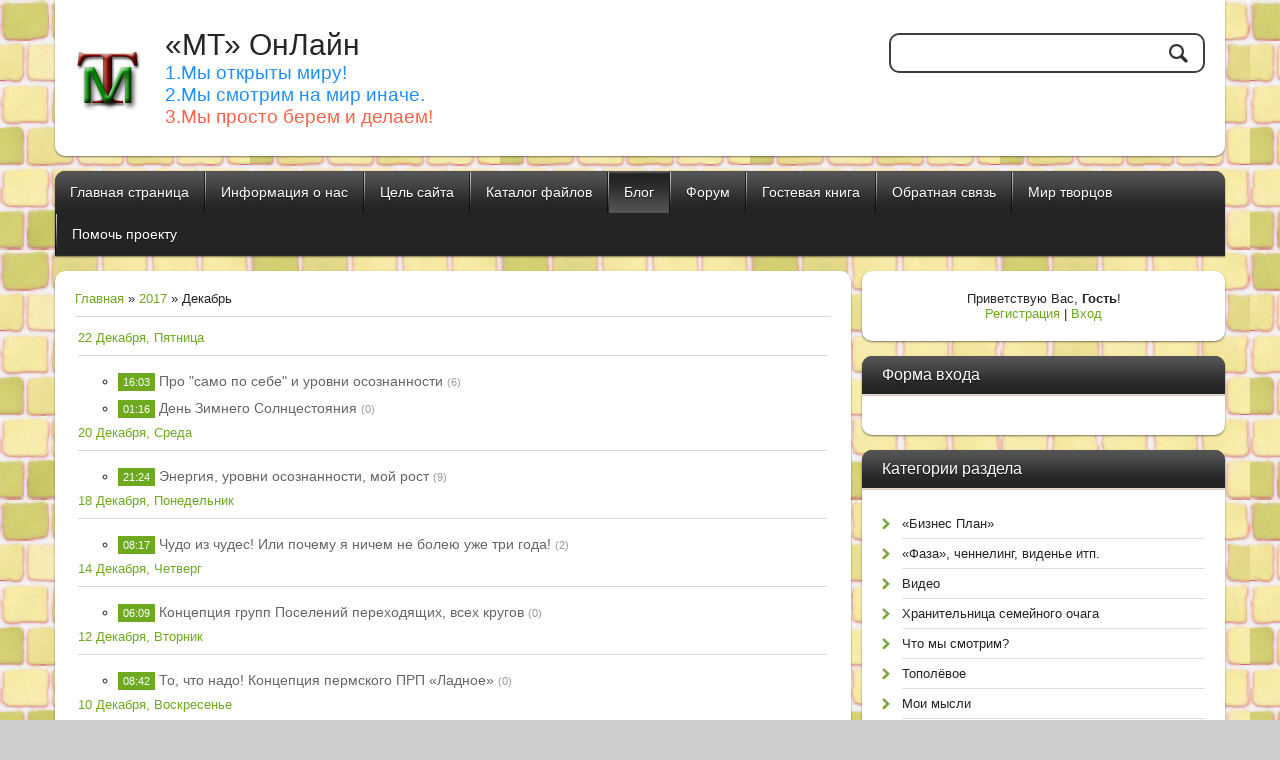

--- FILE ---
content_type: text/html; charset=UTF-8
request_url: http://ecopos.moy.su/blog/2017-12
body_size: 8712
content:
<!DOCTYPE html>
<html>
<head>

	<script type="text/javascript">new Image().src = "//counter.yadro.ru/hit;ucoznet?r"+escape(document.referrer)+(screen&&";s"+screen.width+"*"+screen.height+"*"+(screen.colorDepth||screen.pixelDepth))+";u"+escape(document.URL)+";"+Date.now();</script>
	<script type="text/javascript">new Image().src = "//counter.yadro.ru/hit;ucoz_desktop_ad?r"+escape(document.referrer)+(screen&&";s"+screen.width+"*"+screen.height+"*"+(screen.colorDepth||screen.pixelDepth))+";u"+escape(document.URL)+";"+Date.now();</script>
<meta charset="utf-8">
<title>Декабрь 2017 - Блог - «МТ» ОнЛайн</title>
<meta name="viewport" content="width=device-width, initial-scale=1, maximum-scale=1" /> 
<script type="text/javascript">
		var browser			= navigator.userAgent;
		var browserRegex	= /(Android|BlackBerry|IEMobile|Nokia|iP(ad|hone|od)|Opera M(obi|ini))/;
		var isMobile		= false;
		if(browser.match(browserRegex)) {
			isMobile			= true;
			addEventListener("load", function() { setTimeout(hideURLbar, 0); }, false);
			function hideURLbar(){
				window.scrollTo(0,1);
			}
		}
</script>
<link type="text/css" rel="stylesheet" href="/_st/my.css" />
<script type="text/javascript">
var navTitle = 'Navigation';
</script>

	<link rel="stylesheet" href="/.s/src/base.min.css" />
	<link rel="stylesheet" href="/.s/src/layer1.min.css" />

	<script src="/.s/src/jquery-1.12.4.min.js"></script>
	
	<script src="/.s/src/uwnd.min.js"></script>
	<script src="//s773.ucoz.net/cgi/uutils.fcg?a=uSD&ca=2&ug=999&isp=0&r=0.918508396530463"></script>
	<link rel="stylesheet" href="/.s/src/ulightbox/ulightbox.min.css" />
	<link rel="stylesheet" href="/.s/src/social.css" />
	<script src="/.s/src/ulightbox/ulightbox.min.js"></script>
	<script>
/* --- UCOZ-JS-DATA --- */
window.uCoz = {"sign":{"7254":"Изменить размер","7287":"Перейти на страницу с фотографией.","5458":"Следующий","7251":"Запрошенный контент не может быть загружен. Пожалуйста, попробуйте позже.","5255":"Помощник","7253":"Начать слайд-шоу","7252":"Предыдущий","3125":"Закрыть"},"ssid":"366612224151661311523","uLightboxType":1,"language":"ru","layerType":1,"country":"US","module":"blog","site":{"host":"ecopos.moy.su","domain":null,"id":"7ecopos"}};
/* --- UCOZ-JS-CODE --- */
 function uSocialLogin(t) {
			var params = {"yandex":{"height":515,"width":870},"ok":{"height":390,"width":710},"facebook":{"height":520,"width":950},"google":{"height":600,"width":700},"vkontakte":{"width":790,"height":400}};
			var ref = escape(location.protocol + '//' + ('ecopos.moy.su' || location.hostname) + location.pathname + ((location.hash ? ( location.search ? location.search + '&' : '?' ) + 'rnd=' + Date.now() + location.hash : ( location.search || '' ))));
			window.open('/'+t+'?ref='+ref,'conwin','width='+params[t].width+',height='+params[t].height+',status=1,resizable=1,left='+parseInt((screen.availWidth/2)-(params[t].width/2))+',top='+parseInt((screen.availHeight/2)-(params[t].height/2)-20)+'screenX='+parseInt((screen.availWidth/2)-(params[t].width/2))+',screenY='+parseInt((screen.availHeight/2)-(params[t].height/2)-20));
			return false;
		}
		function TelegramAuth(user){
			user['a'] = 9; user['m'] = 'telegram';
			_uPostForm('', {type: 'POST', url: '/index/sub', data: user});
		}
function loginPopupForm(params = {}) { new _uWnd('LF', ' ', -250, -100, { closeonesc:1, resize:1 }, { url:'/index/40' + (params.urlParams ? '?'+params.urlParams : '') }) }
/* --- UCOZ-JS-END --- */
</script>

	<style>.UhideBlock{display:none; }</style>
</head>

<body class="page-body">
<div id="utbr8214" rel="s773"></div>
<!--U1AHEADER1Z--><header>
<div class="wrapper">
 <div id="header">
 <div class="head-l"> 
 <span class="site-l">
 <span class="site-n"><a href="http://ecopos.moy.su/">«МТ» ОнЛайн</a></span>
 <span class="site-d"><span style="font-size: 14pt;"><font color="#1E90FF">1.Мы открыты миру!<br>2.Мы смотрим на мир иначе. <br><font color="#FF6347">3.Мы просто берем и делаем!</font></br></font></span></span>
 </span>
 </div>
 <div class="head-r">
 <div id="sch-box">
 <div class="search-box">
 <div class="searchForm"><form onsubmit="this.sfSbm.disabled=true" method="get" style="margin:0" action="/search/"><div class="schQuery"><input value="" type="text" name="q" maxlength="30" size="20" class="queryField"></div><div class="schBtn"><input type="submit" class="searchSbmFl" name="sfSbm" value="Search"></div></form></div>
 </div>
 </div>
 </div>
 <div class="clr"></div>
 </div>
 <nav>
 <div id="catmenu">
 <!-- <sblock_nmenu> -->
<!-- <bc> --><div id="uNMenuDiv1" class="uMenuV"><ul class="uMenuRoot">
<li><a  href="/" ><span>Главная страница</span></a></li>
<li class="uWithSubmenu"><a  href="/index/0-2" ><span>Информация о нас</span></a><ul>
<li><a  href="/index/informacija_o_poselenii/0-6" ><span>Информация о поселении</span></a></li></ul></li>
<li><a  href="/index/cel_proekta/0-4" ><span>Цель сайта</span></a></li>
<li><a  href="/load" ><span>Каталог файлов</span></a></li>
<li class="uWithSubmenu"><a class=" uMenuItemA" href="/blog" ><span>Блог</span></a><ul>
<li><a  href="http://www.ecopos.moy.su/blog/blog_pavla_che/1-0-14" target="_blank"><span>Блог Павла Че</span></a></li></ul></li>
<li><a  href="/forum" ><span>Форум</span></a></li>
<li><a  href="/gb" ><span>Гостевая книга</span></a></li>
<li><a  href="/index/0-3" ><span>Обратная связь</span></a></li>
<li><a  href="http://www.mir-tvorcov.ru/" target="_blank"><span>Мир творцов</span></a></li>
<li><a  href="/index/pomoch_proektu/0-8" ><span>Помочь проекту</span></a></li></ul></div><!-- </bc> -->
<!-- </sblock_nmenu> -->
<div class="clr"></div>
 </div>
 <div class="clr"></div>
 </nav>
</div>
</header><!--/U1AHEADER1Z-->
<!--U1PROMO1Z--><!--/U1PROMO1Z-->
<div id="casing">
 <div class="wrapper">
 
 <!-- <middle> -->
  <div id="content">
   <div id="cont-i">
   <!-- <body> --><a href="/blog/"><!--<s5176>-->Главная<!--</s>--></a> &raquo; <a class="dateBar breadcrumb-item" href="/blog/2017-00">2017</a> <span class="breadcrumb-sep">&raquo;</span> <span class="breadcrumb-curr">Декабрь</span> <hr />
<div id="nativeroll_video_cont" style="display:none;"></div><table border="0" width="100%" cellspacing="1" cellpadding="2">
			<tr><td class="archiveDateTitle">
					<a class="archiveDateTitleLink" href="/blog/2017-12-22">22 Декабря, Пятница</a>
					<hr class="archEntryHr" />
			</td></tr><tr><td class="archiveEntryTitle"><ul class="uz"><li><span class="archiveEntryTime">16:03</span> <a class="archiveEntryTitleLink" href="/blog/pro_samo_po_sebe_i_urovni_osoznannosti/2017-12-22-559">Про "само по себе" и уровни осознанности</a>  <span title="Комментарии" class="archiveEntryComms">(6)</span> </li></ul></td></tr><tr><td class="archiveEntryTitle"><ul class="uz"><li><span class="archiveEntryTime">01:16</span> <a class="archiveEntryTitleLink" href="/blog/den_zimnego_solncestojanija/2017-12-22-558">День Зимнего Солнцестояния</a>  <span title="Комментарии" class="archiveEntryComms">(0)</span> </li></ul></td></tr>
			<tr><td class="archiveDateTitle">
					<a class="archiveDateTitleLink" href="/blog/2017-12-20">20 Декабря, Среда</a>
					<hr class="archEntryHr" />
			</td></tr><tr><td class="archiveEntryTitle"><ul class="uz"><li><span class="archiveEntryTime">21:24</span> <a class="archiveEntryTitleLink" href="/blog/ehnergija_urovni_osoznannosti_moj_rost/2017-12-20-557">Энергия, уровни осознанности, мой рост</a>  <span title="Комментарии" class="archiveEntryComms">(9)</span> </li></ul></td></tr>
			<tr><td class="archiveDateTitle">
					<a class="archiveDateTitleLink" href="/blog/2017-12-18">18 Декабря, Понедельник</a>
					<hr class="archEntryHr" />
			</td></tr><tr><td class="archiveEntryTitle"><ul class="uz"><li><span class="archiveEntryTime">08:17</span> <a class="archiveEntryTitleLink" href="/blog/chudo_iz_chudes_ili_pochemu_ja_nichem_ne_boleju_uzhe_tri_goda/2017-12-18-556">Чудо из чудес! Или почему я ничем не болею уже три года!</a>  <span title="Комментарии" class="archiveEntryComms">(2)</span> </li></ul></td></tr>
			<tr><td class="archiveDateTitle">
					<a class="archiveDateTitleLink" href="/blog/2017-12-14">14 Декабря, Четверг</a>
					<hr class="archEntryHr" />
			</td></tr><tr><td class="archiveEntryTitle"><ul class="uz"><li><span class="archiveEntryTime">06:09</span> <a class="archiveEntryTitleLink" href="/blog/koncepcija_grupp_poselenij_perekhodjashhikh_vsekh_krugov/2017-12-14-555">Концепция групп Поселений переходящих, всех кругов</a>  <span title="Комментарии" class="archiveEntryComms">(0)</span> </li></ul></td></tr>
			<tr><td class="archiveDateTitle">
					<a class="archiveDateTitleLink" href="/blog/2017-12-12">12 Декабря, Вторник</a>
					<hr class="archEntryHr" />
			</td></tr><tr><td class="archiveEntryTitle"><ul class="uz"><li><span class="archiveEntryTime">08:42</span> <a class="archiveEntryTitleLink" href="/blog/to_chto_nado_obraz_ustav_i_pravila_permskogo_prp_ladnoe/2017-12-12-554">То, что надо! Концепция пермского ПРП «Ладное»</a>  <span title="Комментарии" class="archiveEntryComms">(0)</span> </li></ul></td></tr>
			<tr><td class="archiveDateTitle">
					<a class="archiveDateTitleLink" href="/blog/2017-12-10">10 Декабря, Воскресенье</a>
					<hr class="archEntryHr" />
			</td></tr><tr><td class="archiveEntryTitle"><ul class="uz"><li><span class="archiveEntryTime">00:08</span> <a class="archiveEntryTitleLink" href="/blog/zapiski_v_polete/2017-12-10-553">Записки в полете</a>  <span title="Комментарии" class="archiveEntryComms">(0)</span> </li></ul></td></tr>
			<tr><td class="archiveDateTitle">
					<a class="archiveDateTitleLink" href="/blog/2017-12-07">07 Декабря, Четверг</a>
					<hr class="archEntryHr" />
			</td></tr><tr><td class="archiveEntryTitle"><ul class="uz"><li><span class="archiveEntryTime">19:08</span> <a class="archiveEntryTitleLink" href="/blog/uchastie_v_konkurse_i_pobeda/2017-12-07-552">Участие в конкурсе и победа</a>  <span title="Комментарии" class="archiveEntryComms">(0)</span> </li></ul></td></tr>
			<tr><td class="archiveDateTitle">
					<a class="archiveDateTitleLink" href="/blog/2017-12-05">05 Декабря, Вторник</a>
					<hr class="archEntryHr" />
			</td></tr><tr><td class="archiveEntryTitle"><ul class="uz"><li><span class="archiveEntryTime">14:07</span> <a class="archiveEntryTitleLink" href="/blog/nizhnevartovsk/2017-12-05-551">Нижневартовск</a>  <span title="Комментарии" class="archiveEntryComms">(0)</span> </li></ul></td></tr>
			<tr><td class="archiveDateTitle">
					<a class="archiveDateTitleLink" href="/blog/2017-12-04">04 Декабря, Понедельник</a>
					<hr class="archEntryHr" />
			</td></tr><tr><td class="archiveEntryTitle"><ul class="uz"><li><span class="archiveEntryTime">23:49</span> <a class="archiveEntryTitleLink" href="/blog/nemnogo_vpechatlenij/2017-12-04-550">Немного впечатлений</a>  <span title="Комментарии" class="archiveEntryComms">(0)</span> </li></ul></td></tr>
			<tr><td class="archiveDateTitle">
					<a class="archiveDateTitleLink" href="/blog/2017-12-01">01 Декабря, Пятница</a>
					<hr class="archEntryHr" />
			</td></tr><tr><td class="archiveEntryTitle"><ul class="uz"><li><span class="archiveEntryTime">13:48</span> <a class="archiveEntryTitleLink" href="/blog/chelovek_v_sisteme_dolgov_kak_ehto_rabotaet/2017-12-01-549">Человек в системе долгов. Как это работает?</a>  <span title="Комментарии" class="archiveEntryComms">(0)</span> </li></ul></td></tr></table><!-- </body> -->
   </div>
  </div>
  <aside>
   <div id="sidebar"> 
      <div class="sidebox">
                <div class="inner">
                <div style="text-align:center;"><span><!--<s5212>-->Приветствую Вас<!--</s>-->, <b>Гость</b>!</span><br>
      <a title="Регистрация" href="/register"><!--<s3089>-->Регистрация<!--</s>--></a> | <a title="Вход" href="javascript:;" rel="nofollow" onclick="loginPopupForm(); return false;"><!--<s3087>-->Вход<!--</s>--></a></div>
                </div>
      <div class="clr"></div>
      </div>
      <!--U1CLEFTER1Z--><!-- <block1> -->

<div class="sidebox"><div class="sidetitle"><span><!-- <bt> --><!--<s5158>-->Форма входа<!--</s>--><!-- </bt> --></span></div>
 <div class="inner">
 <!-- <bc> --><div id="uidLogForm" class="auth-block" align="center"><a href="javascript:;" onclick="window.open('https://login.uid.me/?site=7ecopos&ref='+escape(location.protocol + '//' + ('ecopos.moy.su' || location.hostname) + location.pathname + ((location.hash ? ( location.search ? location.search + '&' : '?' ) + 'rnd=' + Date.now() + location.hash : ( location.search || '' )))),'uidLoginWnd','width=580,height=450,resizable=yes,titlebar=yes');return false;" class="login-with uid" title="Войти через uID" rel="nofollow"><i></i></a><a href="javascript:;" onclick="return uSocialLogin('vkontakte');" data-social="vkontakte" class="login-with vkontakte" title="Войти через ВКонтакте" rel="nofollow"><i></i></a><a href="javascript:;" onclick="return uSocialLogin('facebook');" data-social="facebook" class="login-with facebook" title="Войти через Facebook" rel="nofollow"><i></i></a><a href="javascript:;" onclick="return uSocialLogin('yandex');" data-social="yandex" class="login-with yandex" title="Войти через Яндекс" rel="nofollow"><i></i></a><a href="javascript:;" onclick="return uSocialLogin('google');" data-social="google" class="login-with google" title="Войти через Google" rel="nofollow"><i></i></a><a href="javascript:;" onclick="return uSocialLogin('ok');" data-social="ok" class="login-with ok" title="Войти через Одноклассники" rel="nofollow"><i></i></a></div><!-- </bc> --> 
 </div>
 <div class="clr"></div>
 </div>

<!-- </block1> -->

<!-- <block2> -->

<div class="sidebox"><div class="sidetitle"><span><!-- <bt> --><!--<s5351>-->Категории раздела<!--</s>--><!-- </bt> --></span></div>
 <div class="inner">
 <!-- <bc> --><table border="0" cellspacing="1" cellpadding="0" width="100%" class="catsTable"><tr>
					<td style="width:100%" class="catsTd" valign="top" id="cid3">
						<a href="/blog/biznes_plan/1-0-3" class="catName">«Бизнес План»</a>  <span class="catNumData" style="unicode-bidi:embed;">[14]</span> 
					</td></tr><tr>
					<td style="width:100%" class="catsTd" valign="top" id="cid4">
						<a href="/blog/faza_chenneling_videne_itp/1-0-4" class="catName">«Фаза», ченнелинг, виденье итп.</a>  <span class="catNumData" style="unicode-bidi:embed;">[194]</span> 
					</td></tr><tr>
					<td style="width:100%" class="catsTd" valign="top" id="cid5">
						<a href="/blog/video/1-0-5" class="catName">Видео</a>  <span class="catNumData" style="unicode-bidi:embed;">[15]</span> 
					</td></tr><tr>
					<td style="width:100%" class="catsTd" valign="top" id="cid1">
						<a href="/blog/khranitelnica_semejnogo_ochaga/1-0-1" class="catName">Хранительница семейного очага</a>  <span class="catNumData" style="unicode-bidi:embed;">[66]</span> 
					</td></tr><tr>
					<td style="width:100%" class="catsTd" valign="top" id="cid2">
						<a href="/blog/chto_my_smotrim/1-0-2" class="catName">Что мы смотрим?</a>  <span class="catNumData" style="unicode-bidi:embed;">[13]</span> 
					</td></tr><tr>
					<td style="width:100%" class="catsTd" valign="top" id="cid6">
						<a href="/blog/topoljovoe/1-0-6" class="catName">Тополёвое</a>  <span class="catNumData" style="unicode-bidi:embed;">[1]</span> 
					</td></tr><tr>
					<td style="width:100%" class="catsTd" valign="top" id="cid7">
						<a href="/blog/moi_mysli/1-0-7" class="catName">Мои мысли</a>  <span class="catNumData" style="unicode-bidi:embed;">[55]</span> 
					</td></tr><tr>
					<td style="width:100%" class="catsTd" valign="top" id="cid8">
						<a href="/blog/otvety_na_voprosy/1-0-8" class="catName">Ответы на вопросы.</a>  <span class="catNumData" style="unicode-bidi:embed;">[2]</span> 
					</td></tr><tr>
					<td style="width:100%" class="catsTd" valign="top" id="cid9">
						<a href="/blog/kniga_po_zakonam_absoljuta/1-0-9" class="catName">Книга по законам Абсолюта</a>  <span class="catNumData" style="unicode-bidi:embed;">[21]</span> 
					</td></tr><tr>
					<td style="width:100%" class="catsTd" valign="top" id="cid10">
						<a href="/blog/utopija_ili_zavtrashnij_den/1-0-10" class="catName">Утопия или завтрашний день?</a>  <span class="catNumData" style="unicode-bidi:embed;">[3]</span> 
<div class="catDescr">Система денег будущего.</div>
					</td></tr><tr>
					<td style="width:100%" class="catsTd" valign="top" id="cid11">
						<a href="/blog/nash_opyt/1-0-11" class="catName">Наш опыт.</a>  <span class="catNumData" style="unicode-bidi:embed;">[34]</span> 
					</td></tr><tr>
					<td style="width:100%" class="catsTd" valign="top" id="cid12">
						<a href="/blog/proekt_mir_tvorcov/1-0-12" class="catName">Проект: «Мир Творцов».</a>  <span class="catNumData" style="unicode-bidi:embed;">[43]</span> 
					</td></tr><tr>
					<td style="width:100%" class="catsTd" valign="top" id="cid13">
						<a href="/blog/obrazovanie/1-0-13" class="catName">Образование</a>  <span class="catNumData" style="unicode-bidi:embed;">[5]</span> 
					</td></tr><tr>
					<td style="width:100%" class="catsTd" valign="top" id="cid14">
						<a href="/blog/blog_pavla_che/1-0-14" class="catName">Блог Павла Че</a>  <span class="catNumData" style="unicode-bidi:embed;">[86]</span> 
					</td></tr><tr>
					<td style="width:100%" class="catsTd" valign="top" id="cid15">
						<a href="/blog/osoznonnoe/1-0-15" class="catName">Осознанное</a>  <span class="catNumData" style="unicode-bidi:embed;">[19]</span> 
<div class="catDescr">Поселение "Осознонное"</div>
					</td></tr></table><!-- </bc> --> 
 </div>
 <div class="clr"></div>
 </div>

<!-- </block2> -->

<!-- <block3> -->

<!-- </block3> -->

<!-- <block4> -->

<!-- </block4> -->

<!-- <block5> -->

<!-- </block5> -->

<!-- <block6> -->

<div class="sidebox"><div class="sidetitle"><span><!-- <bt> --><!--<s3163>-->Новое в Блогах<!--</s>--><!-- </bt> --></span></div>
 <div class="inner">
 <div align="center"><!-- <bc> --><table border="0" cellpadding="2" cellspacing="1" width="100%" class="infTable"><tr><td width="50%" style="font:7pt"></td><td nowrap align="right" style="font:7pt"></td></tr><tr><td class="infTitle" colspan="2"><a href="http://ecopos.moy.su/blog/o_ede_i_filme_minimalizm/2018-11-28-587">О еде и фильме "Минимализм"</a> <span title="Comments">(<a href="http://ecopos.moy.su/blog/o_ede_i_filme_minimalizm/2018-11-28-587#comments"><b>0</b></a>)</span></td></tr></table><table border="0" cellpadding="2" cellspacing="1" width="100%" class="infTable"><tr><td width="50%" style="font:7pt"></td><td nowrap align="right" style="font:7pt"></td></tr><tr><td class="infTitle" colspan="2"><a href="http://ecopos.moy.su/blog/vykhod_individualnoe_razvitie/2018-11-16-586">Выход, индивидуальное развитие</a> <span title="Comments">(<a href="http://ecopos.moy.su/blog/vykhod_individualnoe_razvitie/2018-11-16-586#comments"><b>0</b></a>)</span></td></tr></table><table border="0" cellpadding="2" cellspacing="1" width="100%" class="infTable"><tr><td width="50%" style="font:7pt"></td><td nowrap align="right" style="font:7pt"></td></tr><tr><td class="infTitle" colspan="2"><a href="http://ecopos.moy.su/blog/itogi_zhizni_v_momente_sejchas_2018/2018-05-12-585">Итоги жизни в моменте сейчас 2...</a> <span title="Comments">(<a href="http://ecopos.moy.su/blog/itogi_zhizni_v_momente_sejchas_2018/2018-05-12-585#comments"><b>2</b></a>)</span></td></tr></table><table border="0" cellpadding="2" cellspacing="1" width="100%" class="infTable"><tr><td width="50%" style="font:7pt"></td><td nowrap align="right" style="font:7pt"></td></tr><tr><td class="infTitle" colspan="2"><a href="http://ecopos.moy.su/blog/zhenshhin_zamenjat_roboty/2018-04-03-584">Женщин заменят роботы</a> <span title="Comments">(<a href="http://ecopos.moy.su/blog/zhenshhin_zamenjat_roboty/2018-04-03-584#comments"><b>4</b></a>)</span></td></tr></table><table border="0" cellpadding="2" cellspacing="1" width="100%" class="infTable"><tr><td width="50%" style="font:7pt"></td><td nowrap align="right" style="font:7pt"></td></tr><tr><td class="infTitle" colspan="2"><a href="http://ecopos.moy.su/blog/arkhitektory_i_bogi_drevnej_grecii/2018-03-31-583">Архитекторы и боги Древней Гре...</a> <span title="Comments">(<a href="http://ecopos.moy.su/blog/arkhitektory_i_bogi_drevnej_grecii/2018-03-31-583#comments"><b>4</b></a>)</span></td></tr></table><!-- </bc> --></div> 
 </div>
 <div class="clr"></div>
 </div>

<!-- </block6> -->

<!-- <block7> -->

<div class="sidebox"><div class="sidetitle"><span><!-- <bt> --><!--<s5171>-->Календарь<!--</s>--><!-- </bt> --></span></div>
 <div class="inner">
 <div align="center"><!-- <bc> -->
		<table border="0" cellspacing="1" cellpadding="2" class="calTable">
			<tr><td align="center" class="calMonth" colspan="7"><a title="Ноябрь 2017" class="calMonthLink cal-month-link-prev" rel="nofollow" href="/blog/2017-11">&laquo;</a>&nbsp; <a class="calMonthLink cal-month-current" rel="nofollow" href="/blog/2017-12">Декабрь 2017</a> &nbsp;<a title="Январь 2018" class="calMonthLink cal-month-link-next" rel="nofollow" href="/blog/2018-01">&raquo;</a></td></tr>
		<tr>
			<td align="center" class="calWday">Пн</td>
			<td align="center" class="calWday">Вт</td>
			<td align="center" class="calWday">Ср</td>
			<td align="center" class="calWday">Чт</td>
			<td align="center" class="calWday">Пт</td>
			<td align="center" class="calWdaySe">Сб</td>
			<td align="center" class="calWdaySu">Вс</td>
		</tr><tr><td>&nbsp;</td><td>&nbsp;</td><td>&nbsp;</td><td>&nbsp;</td><td align="center" class="calMdayIs"><a class="calMdayLink" href="/blog/2017-12-01" title="1 Сообщений">1</a></td><td align="center" class="calMday">2</td><td align="center" class="calMday">3</td></tr><tr><td align="center" class="calMdayIs"><a class="calMdayLink" href="/blog/2017-12-04" title="1 Сообщений">4</a></td><td align="center" class="calMdayIs"><a class="calMdayLink" href="/blog/2017-12-05" title="1 Сообщений">5</a></td><td align="center" class="calMday">6</td><td align="center" class="calMdayIs"><a class="calMdayLink" href="/blog/2017-12-07" title="1 Сообщений">7</a></td><td align="center" class="calMday">8</td><td align="center" class="calMday">9</td><td align="center" class="calMdayIs"><a class="calMdayLink" href="/blog/2017-12-10" title="1 Сообщений">10</a></td></tr><tr><td align="center" class="calMday">11</td><td align="center" class="calMdayIs"><a class="calMdayLink" href="/blog/2017-12-12" title="1 Сообщений">12</a></td><td align="center" class="calMday">13</td><td align="center" class="calMdayIs"><a class="calMdayLink" href="/blog/2017-12-14" title="1 Сообщений">14</a></td><td align="center" class="calMday">15</td><td align="center" class="calMday">16</td><td align="center" class="calMday">17</td></tr><tr><td align="center" class="calMdayIsA"><a class="calMdayLink" href="/blog/2017-12-18" title="1 Сообщений">18</a></td><td align="center" class="calMday">19</td><td align="center" class="calMdayIs"><a class="calMdayLink" href="/blog/2017-12-20" title="1 Сообщений">20</a></td><td align="center" class="calMday">21</td><td align="center" class="calMdayIs"><a class="calMdayLink" href="/blog/2017-12-22" title="2 Сообщений">22</a></td><td align="center" class="calMday">23</td><td align="center" class="calMday">24</td></tr><tr><td align="center" class="calMday">25</td><td align="center" class="calMday">26</td><td align="center" class="calMday">27</td><td align="center" class="calMday">28</td><td align="center" class="calMday">29</td><td align="center" class="calMday">30</td><td align="center" class="calMday">31</td></tr></table><!-- </bc> --></div> 
 </div>
 <div class="clr"></div>
 </div>

<!-- </block7> -->

<!-- <block8> -->

<div class="sidebox"><div class="sidetitle"><span><!-- <bt> --><!--<s5347>-->Архив записей<!--</s>--><!-- </bt> --></span></div>
 <div class="inner">
 <!-- <bc> --><ul class="archUl"><li class="archLi"><a class="archLink" href="/blog/2014-03">2014 Март</a></li><li class="archLi"><a class="archLink" href="/blog/2014-04">2014 Апрель</a></li><li class="archLi"><a class="archLink" href="/blog/2014-05">2014 Май</a></li><li class="archLi"><a class="archLink" href="/blog/2014-06">2014 Июнь</a></li><li class="archLi"><a class="archLink" href="/blog/2014-07">2014 Июль</a></li><li class="archLi"><a class="archLink" href="/blog/2014-08">2014 Август</a></li><li class="archLi"><a class="archLink" href="/blog/2014-09">2014 Сентябрь</a></li><li class="archLi"><a class="archLink" href="/blog/2014-10">2014 Октябрь</a></li><li class="archLi"><a class="archLink" href="/blog/2014-11">2014 Ноябрь</a></li><li class="archLi"><a class="archLink" href="/blog/2014-12">2014 Декабрь</a></li><li class="archLi"><a class="archLink" href="/blog/2015-01">2015 Январь</a></li><li class="archLi"><a class="archLink" href="/blog/2015-02">2015 Февраль</a></li><li class="archLi"><a class="archLink" href="/blog/2015-03">2015 Март</a></li><li class="archLi"><a class="archLink" href="/blog/2015-04">2015 Апрель</a></li><li class="archLi"><a class="archLink" href="/blog/2015-05">2015 Май</a></li><li class="archLi"><a class="archLink" href="/blog/2015-06">2015 Июнь</a></li><li class="archLi"><a class="archLink" href="/blog/2015-07">2015 Июль</a></li><li class="archLi"><a class="archLink" href="/blog/2015-08">2015 Август</a></li><li class="archLi"><a class="archLink" href="/blog/2015-09">2015 Сентябрь</a></li><li class="archLi"><a class="archLink" href="/blog/2015-10">2015 Октябрь</a></li><li class="archLi"><a class="archLink" href="/blog/2015-11">2015 Ноябрь</a></li><li class="archLi"><a class="archLink" href="/blog/2015-12">2015 Декабрь</a></li><li class="archLi"><a class="archLink" href="/blog/2016-01">2016 Январь</a></li><li class="archLi"><a class="archLink" href="/blog/2016-02">2016 Февраль</a></li><li class="archLi"><a class="archLink" href="/blog/2016-03">2016 Март</a></li><li class="archLi"><a class="archLink" href="/blog/2016-04">2016 Апрель</a></li><li class="archLi"><a class="archLink" href="/blog/2016-05">2016 Май</a></li><li class="archLi"><a class="archLink" href="/blog/2016-06">2016 Июнь</a></li><li class="archLi"><a class="archLink" href="/blog/2016-07">2016 Июль</a></li><li class="archLi"><a class="archLink" href="/blog/2016-08">2016 Август</a></li><li class="archLi"><a class="archLink" href="/blog/2016-09">2016 Сентябрь</a></li><li class="archLi"><a class="archLink" href="/blog/2016-10">2016 Октябрь</a></li><li class="archLi"><a class="archLink" href="/blog/2016-11">2016 Ноябрь</a></li><li class="archLi"><a class="archLink" href="/blog/2016-12">2016 Декабрь</a></li><li class="archLi"><a class="archLink" href="/blog/2017-01">2017 Январь</a></li><li class="archLi"><a class="archLink" href="/blog/2017-02">2017 Февраль</a></li><li class="archLi"><a class="archLink" href="/blog/2017-03">2017 Март</a></li><li class="archLi"><a class="archLink" href="/blog/2017-04">2017 Апрель</a></li><li class="archLi"><a class="archLink" href="/blog/2017-05">2017 Май</a></li><li class="archLi"><a class="archLink" href="/blog/2017-06">2017 Июнь</a></li><li class="archLi"><a class="archLink" href="/blog/2017-07">2017 Июль</a></li><li class="archLi"><a class="archLink" href="/blog/2017-08">2017 Август</a></li><li class="archLi"><a class="archLink" href="/blog/2017-09">2017 Сентябрь</a></li><li class="archLi"><a class="archLink" href="/blog/2017-10">2017 Октябрь</a></li><li class="archLi"><a class="archLink" href="/blog/2017-11">2017 Ноябрь</a></li><li class="archLi"><a class="archLink" href="/blog/2017-12">2017 Декабрь</a></li><li class="archLi"><a class="archLink" href="/blog/2018-01">2018 Январь</a></li><li class="archLi"><a class="archLink" href="/blog/2018-02">2018 Февраль</a></li><li class="archLi"><a class="archLink" href="/blog/2018-03">2018 Март</a></li><li class="archLi"><a class="archLink" href="/blog/2018-04">2018 Апрель</a></li><li class="archLi"><a class="archLink" href="/blog/2018-05">2018 Май</a></li><li class="archLi"><a class="archLink" href="/blog/2018-11">2018 Ноябрь</a></li></ul><!-- </bc> --> 
 </div>
 <div class="clr"></div>
 </div>

<!-- </block8> -->

<!-- <block9> -->

<div class="sidebox"><div class="sidetitle"><span><!-- <bt> --><!--<s5207>-->Наш опрос<!--</s>--><!-- </bt> --></span></div>
 <div class="inner">
 <!-- <bc> --><script>function pollnow413(){document.getElementById('PlBtn413').disabled=true;_uPostForm('pollform413',{url:'/poll/',type:'POST'});}function polll413(id,i){_uPostForm('',{url:'/poll/'+id+'-1-'+i+'-413',type:'GET'});}</script><div id="pollBlock413"><form id="pollform413" onsubmit="pollnow413();return false;">
			<div class="pollBlock">
				<div class="pollQue"><b>Что вам интереснее?</b></div>
				<div class="pollAns"><div class="answer"><input id="a4131" type="radio" name="answer" value="1" style="vertical-align:middle;" /> <label style="vertical-align:middle;display:inline;" for="a4131">Статьи с фотками про физические дела?</label></div>
<div class="answer"><input id="a4132" type="radio" name="answer" value="2" style="vertical-align:middle;" /> <label style="vertical-align:middle;display:inline;" for="a4132">Текстовые статьи на разные темы (без фоток).</label></div>
<div class="answer"><input id="a4133" type="radio" name="answer" value="3" style="vertical-align:middle;" /> <label style="vertical-align:middle;display:inline;" for="a4133">И то, и то, одинаково интересно.</label></div>

					<div id="pollSbm413" class="pollButton"><input class="pollBut" id="PlBtn413" type="submit" value="Ответить" /></div>
					<input type="hidden" name="ssid" value="366612224151661311523" />
					<input type="hidden" name="id"   value="7" />
					<input type="hidden" name="a"    value="1" />
					<input type="hidden" name="ajax" value="413" /></div>
				<div class="pollLnk"> <a href="javascript:;" rel="nofollow" onclick="new _uWnd('PollR','Результаты опроса',660,200,{closeonesc:1,maxh:400},{url:'/poll/7'});return false;">Результаты</a> | <a href="javascript:;" rel="nofollow" onclick="new _uWnd('PollA','Архив опросов',660,250,{closeonesc:1,maxh:400,max:1,min:1},{url:'/poll/0-2'});return false;">Архив опросов</a> </div>
				<div class="pollTot">Всего ответов: <b>104</b></div>
			</div></form></div><!-- </bc> --> 
 </div>
 <div class="clr"></div>
 </div>

<!-- </block9> -->


<!-- <block10> -->

<!-- </block10> -->

<!-- <block11> -->
<div class="sidebox"><div class="sidetitle"><span><!-- <bt> --><!--<s5204>-->Друзья сайта<!--</s>--><!-- </bt> --></span></div>
 <div class="inner">
 <!-- <bc> --><!--<s1546>-->
<li><a href="http://web.archive.org/web/20140701144407/http://vpomestie.ru/publ/60-6-2" target="_blank">Сайт с которого все началось!</a></li>
<li><a href="http://chenneling.org/" target="_blank">Законы Абсолюта тут</a></li>
<li><a href="http://khazin.livejournal.com/" target="_blank">Мнению этого человека я доверяю. </a></li> 
<li><a href="http://www.ayfaar.org/" target="_blank">Очень подробное устройство мироздания тут!</a></li> 
<li><a href="http://www.mir-tvorcov.com/" target="_blank">Портал "Мир Творцов"</a></li> 
<li><a href="https://www.youtube.com/channel/UCaLvxwczRhfOSyxG_6x4jzA" target="_blank">Наш канал в Ю.тубе</a></li> 
 
 
<!--</s>--><!-- </bc> --> 
 </div>
 <div class="clr"></div>
 </div>
<!-- </block11> -->

<!-- <block12> -->

<div class="sidebox"><div class="sidetitle"><span><!-- <bt> --><!--<s5195>-->Статистика<!--</s>--><!-- </bt> --></span></div>
 <div class="inner">
 <div align="center"><!-- <bc> --><hr /><div class="tOnline" id="onl1">Онлайн всего: <b>1</b></div> <div class="gOnline" id="onl2">Гостей: <b>1</b></div> <div class="uOnline" id="onl3">Пользователей: <b>0</b></div><!-- </bc> --></div> 
 
 
 </div>
 <div class="clr"></div>
 </div>

<!-- </block12> -->

<table cellpadding=0 cellspacing=0 width=240 style="border:solid 1px #000000;font-family:Arial;font-size:12px;background-color:#fffffa"><tr><td><table width=100% cellpadding=0 cellspacing=0><tr><td width=8 height=30 background="http://rp5.ru/informer/htmlinfa/topshl.png"  bgcolor=#000000> </td><td width=* align=center background="http://rp5.ru/informer/htmlinfa/topsh.png" bgcolor=#000000><a style="color:#f7f7f7; font-family:Arial;font-size: 12px;" href="http://rp5.ru/112658/ru"><b>Тополевый</b></a></td><td width=8 height=30 background="http://rp5.ru/informer/htmlinfa/topshr.png" bgcolor=#000000> </td></tr></table></td></tr><tr><td valign=top style="padding:0;"><iframe src="http://rp5.ru/htmla.php?id=112658&lang=ru&um=00000&bg=%23fffffa&ft=%23f7f7f7&fc=%23000000&c=%23000000&f=Arial&s=12&sc=4" width=100% height=268 frameborder=0 scrolling=no style="margin:0;"></iframe></td></tr></table> <!--/U1CLEFTER1Z-->
   </div>
  </aside>
 <!-- </middle> -->
 <div class="clr"></div>
 
 </div>
</div>
<!--U1BFOOTER1Z--><footer>
 <div class="wrapper">
 <div id="footer">
 <div class="foot-r">
 <div class="soc-box">
 <a href="//vk.com/" class="soc-vk" target="_blank"></a>
 <a href="https://www.facebook.com/" class="soc-fc" target="_blank"></a>
 <a href="https://twitter.com/" class="soc-tw" target="_blank"></a>
 <a href="http://www.odnoklassniki.ru/" class="soc-od" target="_blank"></a>
 </div>
 </div>
 <div class="foot-l">
 <!-- <copy> -->Copyright MyCorp &copy; 2026<!-- </copy> -->. <!-- "' --><span class="pb7c6tQa"><a href="https://www.ucoz.ru/"><img style="width:80px; height:15px;" src="/.s/img/cp/svg/15.svg" alt="" /></a></span><!-- Yandex.Metrika counter --><script src="//mc.yandex.ru/metrika/watch.js" type="text/javascript"></script><script type="text/javascript">try { var yaCounter24769082 = new Ya.Metrika({id:24769082});} catch(e) { }</script><noscript><div><img src="//mc.yandex.ru/watch/24769082" style="position:absolute; left:-9999px;" alt="" /></div></noscript><!-- /Yandex.Metrika counter -->
 </div>
 <div class="clr"></div>
 </div>
 </div>
</footer><!--/U1BFOOTER1Z-->
<script type="text/javascript" src="/.s/t/2012/template.min.js"></script>
 
<div style="display:none">

</div>
</body>
</html>
<!-- 0.07394 (s773) -->

--- FILE ---
content_type: application/javascript; charset=UTF-8
request_url: http://ecopos.moy.su/.s/t/2012/template.min.js
body_size: 11391
content:
$('.sidebox ul.cat-tree u,.sidebox ul.cat-tree i').remove();
(function(d) {
    d.fn.hoverIntent = function(a, b, c) {
        var e = {interval: 100,sensitivity: 7,timeout: 0}, e = "object" === typeof a ? d.extend(e, a) : d.isFunction(b) ? d.extend(e, {over: a,out: b,selector: c}) : d.extend(e, {over: a,out: a,selector: b}), f, g, h, k, l = function(a) {
            f = a.pageX;
            g = a.pageY
        }, m = function(a, c) {
            c.hoverIntent_t = clearTimeout(c.hoverIntent_t);
            if (Math.abs(h - f) + Math.abs(k - g) < e.sensitivity)
                return d(c).off("mousemove.hoverIntent", l), c.hoverIntent_s = 1, e.over.apply(c, [a]);
            h = f;
            k = g;
            c.hoverIntent_t = setTimeout(function() {
                m(a, c)
            }, 
            e.interval)
        };
        a = function(a) {
            var c = jQuery.extend({}, a), b = this;
            b.hoverIntent_t && (b.hoverIntent_t = clearTimeout(b.hoverIntent_t));
            "mouseenter" == a.type ? (h = c.pageX, k = c.pageY, d(b).on("mousemove.hoverIntent", l), 1 != b.hoverIntent_s && (b.hoverIntent_t = setTimeout(function() {
                m(c, b)
            }, e.interval))) : (d(b).off("mousemove.hoverIntent", l), 1 == b.hoverIntent_s && (b.hoverIntent_t = setTimeout(function() {
                b.hoverIntent_t = clearTimeout(b.hoverIntent_t);
                b.hoverIntent_s = 0;
                e.out.apply(b, [c])
            }, e.timeout)))
        };
        return this.on({"mouseenter.hoverIntent": a,
            "mouseleave.hoverIntent": a}, e.selector)
    }
})(jQuery);
jQuery.easing.jswing = jQuery.easing.swing;
jQuery.extend(jQuery.easing, {def: "easeOutQuad",swing: function(d, a, b, c, e) {
        return jQuery.easing[jQuery.easing.def](d, a, b, c, e)
    },easeInQuad: function(d, a, b, c, e) {
        return c * (a /= e) * a + b
    },easeOutQuad: function(d, a, b, c, e) {
        return -c * (a /= e) * (a - 2) + b
    },easeInOutQuad: function(d, a, b, c, e) {
        return 1 > (a /= e / 2) ? c / 2 * a * a + b : -c / 2 * (--a * (a - 2) - 1) + b
    },easeInCubic: function(d, a, b, c, e) {
        return c * (a /= e) * a * a + b
    },easeOutCubic: function(d, a, b, c, e) {
        return c * ((a = a / e - 1) * a * a + 1) + b
    },easeInOutCubic: function(d, a, b, c, e) {
        return 1 > (a /= e / 2) ? c / 2 * a * a * a + b : 
        c / 2 * ((a -= 2) * a * a + 2) + b
    },easeInQuart: function(d, a, b, c, e) {
        return c * (a /= e) * a * a * a + b
    },easeOutQuart: function(d, a, b, c, e) {
        return -c * ((a = a / e - 1) * a * a * a - 1) + b
    },easeInOutQuart: function(d, a, b, c, e) {
        return 1 > (a /= e / 2) ? c / 2 * a * a * a * a + b : -c / 2 * ((a -= 2) * a * a * a - 2) + b
    },easeInQuint: function(d, a, b, c, e) {
        return c * (a /= e) * a * a * a * a + b
    },easeOutQuint: function(d, a, b, c, e) {
        return c * ((a = a / e - 1) * a * a * a * a + 1) + b
    },easeInOutQuint: function(d, a, b, c, e) {
        return 1 > (a /= e / 2) ? c / 2 * a * a * a * a * a + b : c / 2 * ((a -= 2) * a * a * a * a + 2) + b
    },easeInSine: function(d, a, b, c, e) {
        return -c * Math.cos(a / 
        e * (Math.PI / 2)) + c + b
    },easeOutSine: function(d, a, b, c, e) {
        return c * Math.sin(a / e * (Math.PI / 2)) + b
    },easeInOutSine: function(d, a, b, c, e) {
        return -c / 2 * (Math.cos(Math.PI * a / e) - 1) + b
    },easeInExpo: function(d, a, b, c, e) {
        return 0 == a ? b : c * Math.pow(2, 10 * (a / e - 1)) + b
    },easeOutExpo: function(d, a, b, c, e) {
        return a == e ? b + c : c * (-Math.pow(2, -10 * a / e) + 1) + b
    },easeInOutExpo: function(d, a, b, c, e) {
        return 0 == a ? b : a == e ? b + c : 1 > (a /= e / 2) ? c / 2 * Math.pow(2, 10 * (a - 1)) + b : c / 2 * (-Math.pow(2, -10 * --a) + 2) + b
    },easeInCirc: function(d, a, b, c, e) {
        return -c * (Math.sqrt(1 - (a /= e) * 
        a) - 1) + b
    },easeOutCirc: function(d, a, b, c, e) {
        return c * Math.sqrt(1 - (a = a / e - 1) * a) + b
    },easeInOutCirc: function(d, a, b, c, e) {
        return 1 > (a /= e / 2) ? -c / 2 * (Math.sqrt(1 - a * a) - 1) + b : c / 2 * (Math.sqrt(1 - (a -= 2) * a) + 1) + b
    },easeInElastic: function(d, a, b, c, e) {
        d = 1.70158;
        var f = 0, g = c;
        if (0 == a)
            return b;
        if (1 == (a /= e))
            return b + c;
        f || (f = 0.3 * e);
        g < Math.abs(c) ? (g = c, d = f / 4) : d = f / (2 * Math.PI) * Math.asin(c / g);
        return -(g * Math.pow(2, 10 * (a -= 1)) * Math.sin(2 * (a * e - d) * Math.PI / f)) + b
    },easeOutElastic: function(d, a, b, c, e) {
        d = 1.70158;
        var f = 0, g = c;
        if (0 == a)
            return b;
        if (1 == 
        (a /= e))
            return b + c;
        f || (f = 0.3 * e);
        g < Math.abs(c) ? (g = c, d = f / 4) : d = f / (2 * Math.PI) * Math.asin(c / g);
        return g * Math.pow(2, -10 * a) * Math.sin(2 * (a * e - d) * Math.PI / f) + c + b
    },easeInOutElastic: function(d, a, b, c, e) {
        d = 1.70158;
        var f = 0, g = c;
        if (0 == a)
            return b;
        if (2 == (a /= e / 2))
            return b + c;
        f || (f = 0.3 * e * 1.5);
        g < Math.abs(c) ? (g = c, d = f / 4) : d = f / (2 * Math.PI) * Math.asin(c / g);
        return 1 > a ? -0.5 * g * Math.pow(2, 10 * (a -= 1)) * Math.sin(2 * (a * e - d) * Math.PI / f) + b : g * Math.pow(2, -10 * (a -= 1)) * Math.sin(2 * (a * e - d) * Math.PI / f) * 0.5 + c + b
    },easeInBack: function(d, a, b, c, e, f) {
        void 0 == 
        f && (f = 1.70158);
        return c * (a /= e) * a * ((f + 1) * a - f) + b
    },easeOutBack: function(d, a, b, c, e, f) {
        void 0 == f && (f = 1.70158);
        return c * ((a = a / e - 1) * a * ((f + 1) * a + f) + 1) + b
    },easeInOutBack: function(d, a, b, c, e, f) {
        void 0 == f && (f = 1.70158);
        return 1 > (a /= e / 2) ? c / 2 * a * a * (((f *= 1.525) + 1) * a - f) + b : c / 2 * ((a -= 2) * a * (((f *= 1.525) + 1) * a + f) + 2) + b
    },easeInBounce: function(d, a, b, c, e) {
        return c - jQuery.easing.easeOutBounce(d, e - a, 0, c, e) + b
    },easeOutBounce: function(d, a, b, c, e) {
        return (a /= e) < 1 / 2.75 ? 7.5625 * c * a * a + b : a < 2 / 2.75 ? c * (7.5625 * (a -= 1.5 / 2.75) * a + 0.75) + b : a < 2.5 / 2.75 ? 
        c * (7.5625 * (a -= 2.25 / 2.75) * a + 0.9375) + b : c * (7.5625 * (a -= 2.625 / 2.75) * a + 0.984375) + b
    },easeInOutBounce: function(d, a, b, c, e) {
        return a < e / 2 ? 0.5 * jQuery.easing.easeInBounce(d, 2 * a, 0, c, e) + b : 0.5 * jQuery.easing.easeOutBounce(d, 2 * a - e, 0, c, e) + 0.5 * c + b
    }});
(function(d) {
    d.fn.extend({actual: function(a, b) {
            var c, e, f, g, h, k, l;
            if (!this[a])
                throw '$.actual => The jQuery method "' + a + '" you called does not exist';
            f = d.extend({absolute: !1,clone: !1,includeMargin: void 0}, b);
            e = this;
            !0 === f.clone ? (k = function() {
                e = e.filter(":first").clone().css({position: "absolute",top: -1E3}).appendTo("body")
            }, l = function() {
                e.remove()
            }) : (k = function() {
                c = e.parents().andSelf().filter(":hidden");
                g = !0 === f.absolute ? {position: "absolute",visibility: "hidden",display: "block"} : {visibility: "hidden",
                    display: "block"};
                h = [];
                c.each(function() {
                    var a = {}, b;
                    for (b in g)
                        a[b] = this.style[b], this.style[b] = g[b];
                    h.push(a)
                })
            }, l = function() {
                c.each(function(a) {
                    a = h[a];
                    for (var b in g)
                        this.style[b] = a[b]
                })
            });
            k();
            k = /(outer)/g.test(a) ? e[a](f.includeMargin) : e[a]();
            l();
            return k
        }})
})(jQuery);
$("li,a", ".sidebox ul.cat-tree").removeAttr("id").removeAttr("ondblclick").removeAttr("class");
$(".sidebox ul.cat-tree li,.sidebox .gTable").each(function() {
    var d = $(this);
    d.html(d.html().replace(/&nbsp;/g, ""))
});
$(".sidebox ul.cat-tree:first").addClass("ut-menu ut-vmenu");
$(".sidebox ul.cat-tree").removeAttr("style").removeClass("cat-tree");
var sw = $(window).width();
breakpoint = 959;
mobile = !1;
$("#catmenu").prepend('<div class="nav-head"><div class="icon"><span></span><span></span><span></span><span></span></div><a href="#">' + navTitle + "</a></div>");
sw < breakpoint && $("#catmenu").attr("class", "nav-mobi");
$(function(d) {
    (function(a, c, e) {
        a = d(a).find("a").get();
        var f = null, g = 0, h;
        for (h in a)
            a[h].href && 0 <= c.indexOf(a[h].href) && (!f || g < a[h].href.length) && (f = a[h], g = a[h].href.length);
        f && d(f).addClass(e)
    })(d("#catmenu")[0], document.location.href + "/", "current-item");
    var a = d("#catmenu ul li:has(ul)").addClass("item-parent");
    d("#catmenu").hasClass("nav-mobi") || a.hoverIntent({interval: 0,over: function() {
            mobile || (d(this).addClass("hover"), d("> ul", this).animate({visibility: "toggle",opacity: "toggle"}, 0), d("> a", this).addClass("current-item"))
        },
        timeout: 100,out: function() {
            mobile || (d(this).removeClass("hover"), d("> ul", this).animate({opacity: "toggle",visibility: "toggle"}, 0), d("> a", this).removeClass("current-item"))
        }});
    d(window).resize(function() {
        sw = d(window).width();
        (mobile = sw > breakpoint ? !1 : !0) ? (d("#catmenu").attr("class", "nav-mobi"), d(".nav-head").hasClass("over") || d("#catmenu > div > ul").hide()) : (d("#catmenu").removeAttr("class"), d("#catmenu > div > ul").show())
    });
    d("> a", a).after("<em>+</em>");
    d("> em", a).click(function() {
        "+" == d(this).text() ? 
        (d(this).parent().addClass("over"), d(this).next().show(), d(this).text("-")) : (d(this).parent().removeClass("over"), d(this).next().hide(), d(this).text("+"));
        return !1
    });
    d(".nav-head").click(function() {
        d(this).toggleClass("over").next().children().toggle();
        return !1
    })
});
$(function(d) {
    var a = d(".sidebox ul li:has(ul)").addClass("item-parent");
    d(a).each(function() {
        d(this).prepend("<em>+</em>");
        d("em", this).css("top", d(this).actual("outerHeight") / 2 - d("em", this).actual("outerHeight") / 2)
    });
    d("> em", a).click(function() {
        !0 == d(this).siblings('ul').is(":hidden") ? (d(this).siblings('ul').slideDown(500, "easeOutExpo"), d(this).text("-")) : (d(this).siblings('ul').slideUp(500, "easeInExpo"), d(this).text("+"))
    });
    d("> a", a).hoverIntent({interval: 0,over: function() {
            d(this).prev().addClass("hover")
        },
        timeout: 0,out: function() {
            d(this).prev().removeClass("hover")
        }})
});
$(window).on("load", function() {
    $(window).resize().scroll()
});
$(".eBlock").length && $("#content").addClass("no-bg");
$(".site-n a").click(function(d) {
    $(d.target).hasClass("uz-signs") && d.preventDefault()
});
